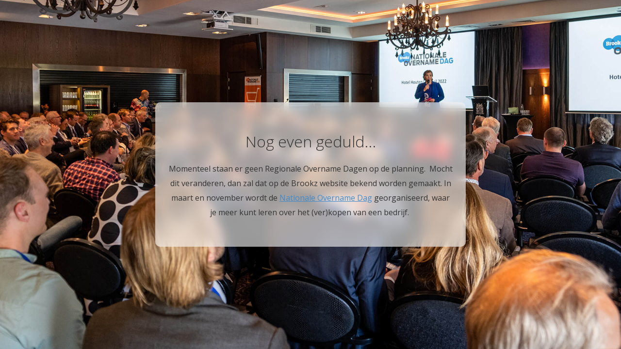

--- FILE ---
content_type: text/html; charset=UTF-8
request_url: https://www.regionaleovernamedagen.nl/sprekers/bert-westeneng
body_size: 739
content:
<!DOCTYPE html>
<html lang="en">
<head>
  <meta charset="utf-8">
  <meta http-equiv="X-UA-Compatible" content="IE=edge">
  <meta name="viewport" content="width=device-width, initial-scale=1">
  <title>https://www.regionaleovernamedagen.nl</title>
   <meta name="robots" content="noindex, nofollow"> 
  <link rel="stylesheet" href="https://maxcdn.bootstrapcdn.com/font-awesome/4.5.0/css/font-awesome.min.css">
  <link rel="stylesheet" href="https://fonts.googleapis.com/css?family=Open+Sans:300,400,400i,600,700&display=swap">
  <style>
    * { box-sizing: border-box; }
    html, body{ height: 100%; }

    body {
      background-color: #f5f5f5;
      font-family: 'Open Sans', sans-serif;
      font-size: 1rem;
      margin: 0;
      color: #333;
      padding: 20px;
      background-size: cover;
      background-repeat: no-repeat;
      background-position: 50% 50%;
      line-height: 1.875rem;

      display: -webkit-box;
      display: -ms-flexbox;
      display: flex;
      -webkit-box-align: center;
      -ms-flex-align: center;
      align-items: center;
      -webkit-box-pack: center;
      -ms-flex-pack: center;
      justify-content: center;
    }

    .well{
      padding: 40px 25px;
      border: none;
      border-radius: 10px;
      text-align: center;
      width: 100%;
      max-width: 640px;
      margin: auto;
      backdrop-filter: blur(10px);
    }

    h1, h2, h3{ font-weight: 300; line-height: 1.25; }

    img{ max-width: 100%; height: auto; }

    a{ color: #428bca; }

    .text-muted { color: #777; }
    .text-blue{ color: #428bca; }
  </style>
</head>


<body style="background-color: rgba(255, 255, 255, 0.6); background-image: url(https://www.regionaleovernamedagen.nl/assets/files/Afbeeldingen/zaal-spreker.jpg); ">
  <div class="well text-center" style="background-color: rgba(255, 255, 255, 0.6);">
    <h1 class="text-center">Nog even geduld...</h1>
<p style="text-align: center;">Momenteel staan er geen Regionale Overname Dagen op de planning.&nbsp; Mocht dit veranderen, dan zal dat op de Brookz website bekend worden gemaakt. In maart en november wordt de <a href="https://www.nationaleovernamedag.nl/">Nationale Overname Dag</a> georganiseerd, waar je meer kunt leren over het (ver)kopen van een bedrijf.&nbsp;</p>
  </div>
</body>
</html>
